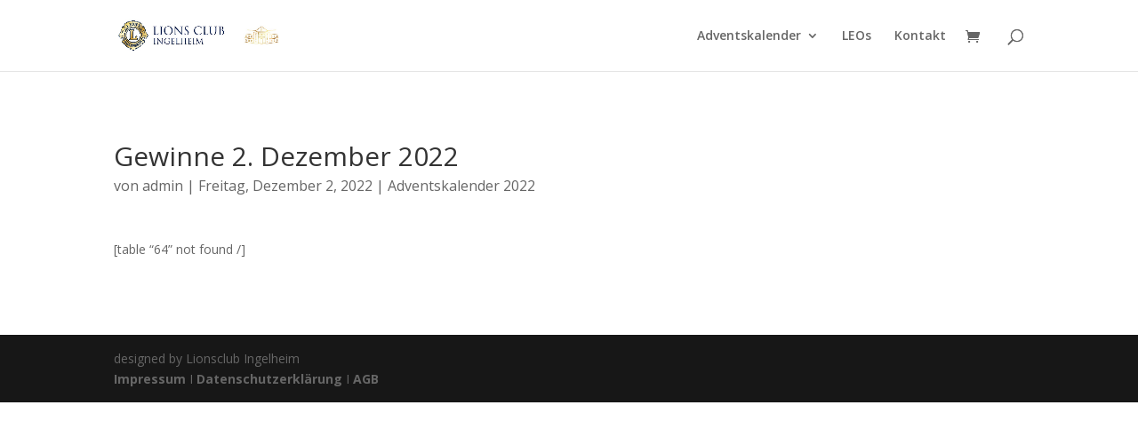

--- FILE ---
content_type: text/css
request_url: https://lionsclub-ingelheim.de/wp-content/themes/divi-child/style.css?ver=4.27.4
body_size: 176
content:
/*
Theme Name:     Divi Child
Description:    Divi Child Theme
Template:       Divi
Version:        1.0.0
*/

 
 
/* =Theme customization starts here
------------------------------------------------------- */
.woocommerce-cart .return-to-shop { 
display: none !important; 
}